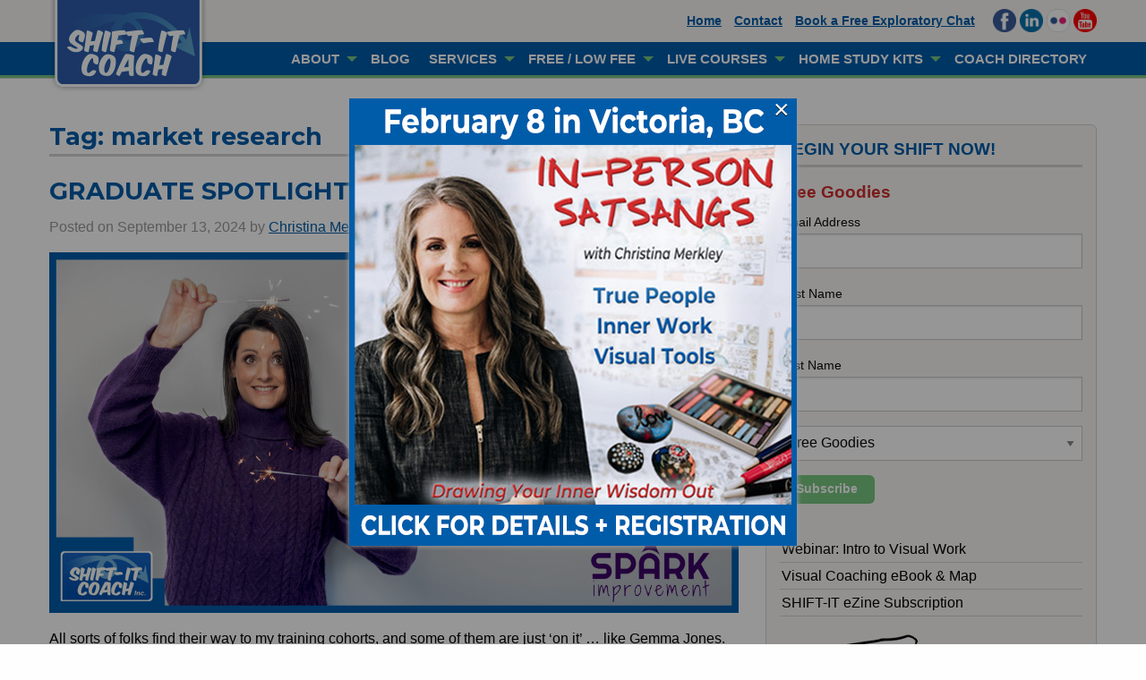

--- FILE ---
content_type: text/html; charset=UTF-8
request_url: https://www.shift-it-coach.com/tag/market-research/
body_size: 13552
content:
<!doctype html>

  <html class="no-js"  lang="en-US">

	<head>
		<meta charset="utf-8">
		
		<!-- Force IE to use the latest rendering engine available -->
		<meta http-equiv="X-UA-Compatible" content="IE=edge">

		<!-- Mobile Meta -->
		<meta name="viewport" content="width=device-width, initial-scale=1.0">
		<meta class="foundation-mq">
		
		<!-- If Site Icon isn't set in customizer -->
					<!-- Icons & Favicons -->
			<link rel="icon" href="https://www.shift-it-coach.com/wp/wp-content/themes/shift-it-coach/favicon.png">
			<link href="https://www.shift-it-coach.com/wp/wp-content/themes/shift-it-coach/assets/images/apple-icon-touch.png" rel="apple-touch-icon" />
			<!--[if IE]>
				<link rel="shortcut icon" href="https://www.shift-it-coach.com/wp/wp-content/themes/shift-it-coach/favicon.ico">
			<![endif]-->
			<meta name="msapplication-TileColor" content="#f01d4f">
			<meta name="msapplication-TileImage" content="https://www.shift-it-coach.com/wp/wp-content/themes/shift-it-coach/assets/images/win8-tile-icon.png">
	    	<meta name="theme-color" content="#121212">
	    
		<link rel="pingback" href="https://www.shift-it-coach.com/wp/xmlrpc.php">
		<link href="https://fonts.googleapis.com/css?family=Montserrat:400,500,600,700&display=swap" rel="stylesheet">

		<!--slickslider carousel for trainers-->
		<link rel="stylesheet" type="text/css" href="//cdn.jsdelivr.net/npm/slick-carousel@1.8.1/slick/slick.css"/>
		<link rel="stylesheet" type="text/css" href="https://www.shift-it-coach.com/wp/wp-content/themes/shift-it-coach/assets/css/slick-theme.css"/>

		
<!--/ Open Graphite /-->
<meta property="og:locale" content="en_US" />
<meta property="og:type" content="" />
<meta property="og:url" content="https://www.shift-it-coach.com/2024/09/graduate-spotlight-gemma-jones/" />
<meta property="og:title" content="GRADUATE SPOTLIGHT: GEMMA JONES" />
<meta property="og:description" content="Kata Coaching expert Gemma Jones completes Visual Coach Certification. Adds depth and humanity to her manufacturing and healthcare work." />
<meta property="og:site_name" content="SHIFT-IT Coach" />
<meta property="og:image" content="https://www.shift-it-coach.com/wp/wp-content/uploads/2024/09/GraduateSpotlightGemma.jpg" />
<meta property="og:image:width" content="1200" />
<meta property="og:image:height" content="628" />

<meta itemprop="description" content="Kata Coaching expert Gemma Jones completes Visual Coach Certification. Adds depth and humanity to her manufacturing and healthcare work." />
<meta itemprop="image" content="https://www.shift-it-coach.com/wp/wp-content/uploads/2024/09/GraduateSpotlightGemma.jpg" />

<meta name="twitter:card" content="summary_large_image" />
<meta name="twitter:url" content="https://www.shift-it-coach.com/2024/09/graduate-spotlight-gemma-jones/" />
<meta name="twitter:title" content="GRADUATE SPOTLIGHT: GEMMA JONES" />
<meta name="twitter:description" content="Kata Coaching expert Gemma Jones completes Visual Coach Certification. Adds depth and humanity to her manufacturing and healthcare work." />
<meta name="twitter:image" content="https://www.shift-it-coach.com/wp/wp-content/uploads/2024/09/GraduateSpotlightGemma.jpg" />
<meta name="twitter:creator" content="@ChristinaMerk" />
<meta name="twitter:site" content="SHIFT-IT Coach" />
<!--/ Open Graphite End /-->

<meta name='robots' content='noindex, follow' />

	<!-- This site is optimized with the Yoast SEO plugin v26.7 - https://yoast.com/wordpress/plugins/seo/ -->
	<title>market research Archives - SHIFT-IT Coach</title>
	<meta property="og:locale" content="en_US" />
	<meta property="og:type" content="article" />
	<meta property="og:title" content="market research Archives - SHIFT-IT Coach" />
	<meta property="og:url" content="https://www.shift-it-coach.com/tag/market-research/" />
	<meta property="og:site_name" content="SHIFT-IT Coach" />
	<meta name="twitter:card" content="summary_large_image" />
	<script type="application/ld+json" class="yoast-schema-graph">{"@context":"https://schema.org","@graph":[{"@type":"CollectionPage","@id":"https://www.shift-it-coach.com/tag/market-research/","url":"https://www.shift-it-coach.com/tag/market-research/","name":"market research Archives - SHIFT-IT Coach","isPartOf":{"@id":"https://www.shift-it-coach.com/#website"},"primaryImageOfPage":{"@id":"https://www.shift-it-coach.com/tag/market-research/#primaryimage"},"image":{"@id":"https://www.shift-it-coach.com/tag/market-research/#primaryimage"},"thumbnailUrl":"https://www.shift-it-coach.com/wp/wp-content/uploads/2024/09/GraduateSpotlightGemma.jpg","breadcrumb":{"@id":"https://www.shift-it-coach.com/tag/market-research/#breadcrumb"},"inLanguage":"en-US"},{"@type":"ImageObject","inLanguage":"en-US","@id":"https://www.shift-it-coach.com/tag/market-research/#primaryimage","url":"https://www.shift-it-coach.com/wp/wp-content/uploads/2024/09/GraduateSpotlightGemma.jpg","contentUrl":"https://www.shift-it-coach.com/wp/wp-content/uploads/2024/09/GraduateSpotlightGemma.jpg","width":1200,"height":628,"caption":"Gemma Jones in a purple cabled sweater holder sparklers over her head and in front of her for the Visual Coach Certification Graduate Spotlight"},{"@type":"BreadcrumbList","@id":"https://www.shift-it-coach.com/tag/market-research/#breadcrumb","itemListElement":[{"@type":"ListItem","position":1,"name":"Home","item":"https://www.shift-it-coach.com/"},{"@type":"ListItem","position":2,"name":"market research"}]},{"@type":"WebSite","@id":"https://www.shift-it-coach.com/#website","url":"https://www.shift-it-coach.com/","name":"SHIFT-IT Coach","description":"Become Your Next Self","potentialAction":[{"@type":"SearchAction","target":{"@type":"EntryPoint","urlTemplate":"https://www.shift-it-coach.com/?s={search_term_string}"},"query-input":{"@type":"PropertyValueSpecification","valueRequired":true,"valueName":"search_term_string"}}],"inLanguage":"en-US"}]}</script>
	<!-- / Yoast SEO plugin. -->


<link rel="alternate" type="application/rss+xml" title="SHIFT-IT Coach &raquo; Feed" href="https://www.shift-it-coach.com/feed/" />
<link rel="alternate" type="application/rss+xml" title="SHIFT-IT Coach &raquo; Comments Feed" href="https://www.shift-it-coach.com/comments/feed/" />
<link rel="alternate" type="application/rss+xml" title="SHIFT-IT Coach &raquo; market research Tag Feed" href="https://www.shift-it-coach.com/tag/market-research/feed/" />
<style id='wp-img-auto-sizes-contain-inline-css' type='text/css'>
img:is([sizes=auto i],[sizes^="auto," i]){contain-intrinsic-size:3000px 1500px}
/*# sourceURL=wp-img-auto-sizes-contain-inline-css */
</style>
<style id='wp-block-library-inline-css' type='text/css'>
:root{--wp-block-synced-color:#7a00df;--wp-block-synced-color--rgb:122,0,223;--wp-bound-block-color:var(--wp-block-synced-color);--wp-editor-canvas-background:#ddd;--wp-admin-theme-color:#007cba;--wp-admin-theme-color--rgb:0,124,186;--wp-admin-theme-color-darker-10:#006ba1;--wp-admin-theme-color-darker-10--rgb:0,107,160.5;--wp-admin-theme-color-darker-20:#005a87;--wp-admin-theme-color-darker-20--rgb:0,90,135;--wp-admin-border-width-focus:2px}@media (min-resolution:192dpi){:root{--wp-admin-border-width-focus:1.5px}}.wp-element-button{cursor:pointer}:root .has-very-light-gray-background-color{background-color:#eee}:root .has-very-dark-gray-background-color{background-color:#313131}:root .has-very-light-gray-color{color:#eee}:root .has-very-dark-gray-color{color:#313131}:root .has-vivid-green-cyan-to-vivid-cyan-blue-gradient-background{background:linear-gradient(135deg,#00d084,#0693e3)}:root .has-purple-crush-gradient-background{background:linear-gradient(135deg,#34e2e4,#4721fb 50%,#ab1dfe)}:root .has-hazy-dawn-gradient-background{background:linear-gradient(135deg,#faaca8,#dad0ec)}:root .has-subdued-olive-gradient-background{background:linear-gradient(135deg,#fafae1,#67a671)}:root .has-atomic-cream-gradient-background{background:linear-gradient(135deg,#fdd79a,#004a59)}:root .has-nightshade-gradient-background{background:linear-gradient(135deg,#330968,#31cdcf)}:root .has-midnight-gradient-background{background:linear-gradient(135deg,#020381,#2874fc)}:root{--wp--preset--font-size--normal:16px;--wp--preset--font-size--huge:42px}.has-regular-font-size{font-size:1em}.has-larger-font-size{font-size:2.625em}.has-normal-font-size{font-size:var(--wp--preset--font-size--normal)}.has-huge-font-size{font-size:var(--wp--preset--font-size--huge)}.has-text-align-center{text-align:center}.has-text-align-left{text-align:left}.has-text-align-right{text-align:right}.has-fit-text{white-space:nowrap!important}#end-resizable-editor-section{display:none}.aligncenter{clear:both}.items-justified-left{justify-content:flex-start}.items-justified-center{justify-content:center}.items-justified-right{justify-content:flex-end}.items-justified-space-between{justify-content:space-between}.screen-reader-text{border:0;clip-path:inset(50%);height:1px;margin:-1px;overflow:hidden;padding:0;position:absolute;width:1px;word-wrap:normal!important}.screen-reader-text:focus{background-color:#ddd;clip-path:none;color:#444;display:block;font-size:1em;height:auto;left:5px;line-height:normal;padding:15px 23px 14px;text-decoration:none;top:5px;width:auto;z-index:100000}html :where(.has-border-color){border-style:solid}html :where([style*=border-top-color]){border-top-style:solid}html :where([style*=border-right-color]){border-right-style:solid}html :where([style*=border-bottom-color]){border-bottom-style:solid}html :where([style*=border-left-color]){border-left-style:solid}html :where([style*=border-width]){border-style:solid}html :where([style*=border-top-width]){border-top-style:solid}html :where([style*=border-right-width]){border-right-style:solid}html :where([style*=border-bottom-width]){border-bottom-style:solid}html :where([style*=border-left-width]){border-left-style:solid}html :where(img[class*=wp-image-]){height:auto;max-width:100%}:where(figure){margin:0 0 1em}html :where(.is-position-sticky){--wp-admin--admin-bar--position-offset:var(--wp-admin--admin-bar--height,0px)}@media screen and (max-width:600px){html :where(.is-position-sticky){--wp-admin--admin-bar--position-offset:0px}}

/*# sourceURL=wp-block-library-inline-css */
</style><style id='global-styles-inline-css' type='text/css'>
:root{--wp--preset--aspect-ratio--square: 1;--wp--preset--aspect-ratio--4-3: 4/3;--wp--preset--aspect-ratio--3-4: 3/4;--wp--preset--aspect-ratio--3-2: 3/2;--wp--preset--aspect-ratio--2-3: 2/3;--wp--preset--aspect-ratio--16-9: 16/9;--wp--preset--aspect-ratio--9-16: 9/16;--wp--preset--color--black: #000000;--wp--preset--color--cyan-bluish-gray: #abb8c3;--wp--preset--color--white: #ffffff;--wp--preset--color--pale-pink: #f78da7;--wp--preset--color--vivid-red: #cf2e2e;--wp--preset--color--luminous-vivid-orange: #ff6900;--wp--preset--color--luminous-vivid-amber: #fcb900;--wp--preset--color--light-green-cyan: #7bdcb5;--wp--preset--color--vivid-green-cyan: #00d084;--wp--preset--color--pale-cyan-blue: #8ed1fc;--wp--preset--color--vivid-cyan-blue: #0693e3;--wp--preset--color--vivid-purple: #9b51e0;--wp--preset--gradient--vivid-cyan-blue-to-vivid-purple: linear-gradient(135deg,rgb(6,147,227) 0%,rgb(155,81,224) 100%);--wp--preset--gradient--light-green-cyan-to-vivid-green-cyan: linear-gradient(135deg,rgb(122,220,180) 0%,rgb(0,208,130) 100%);--wp--preset--gradient--luminous-vivid-amber-to-luminous-vivid-orange: linear-gradient(135deg,rgb(252,185,0) 0%,rgb(255,105,0) 100%);--wp--preset--gradient--luminous-vivid-orange-to-vivid-red: linear-gradient(135deg,rgb(255,105,0) 0%,rgb(207,46,46) 100%);--wp--preset--gradient--very-light-gray-to-cyan-bluish-gray: linear-gradient(135deg,rgb(238,238,238) 0%,rgb(169,184,195) 100%);--wp--preset--gradient--cool-to-warm-spectrum: linear-gradient(135deg,rgb(74,234,220) 0%,rgb(151,120,209) 20%,rgb(207,42,186) 40%,rgb(238,44,130) 60%,rgb(251,105,98) 80%,rgb(254,248,76) 100%);--wp--preset--gradient--blush-light-purple: linear-gradient(135deg,rgb(255,206,236) 0%,rgb(152,150,240) 100%);--wp--preset--gradient--blush-bordeaux: linear-gradient(135deg,rgb(254,205,165) 0%,rgb(254,45,45) 50%,rgb(107,0,62) 100%);--wp--preset--gradient--luminous-dusk: linear-gradient(135deg,rgb(255,203,112) 0%,rgb(199,81,192) 50%,rgb(65,88,208) 100%);--wp--preset--gradient--pale-ocean: linear-gradient(135deg,rgb(255,245,203) 0%,rgb(182,227,212) 50%,rgb(51,167,181) 100%);--wp--preset--gradient--electric-grass: linear-gradient(135deg,rgb(202,248,128) 0%,rgb(113,206,126) 100%);--wp--preset--gradient--midnight: linear-gradient(135deg,rgb(2,3,129) 0%,rgb(40,116,252) 100%);--wp--preset--font-size--small: 13px;--wp--preset--font-size--medium: 20px;--wp--preset--font-size--large: 36px;--wp--preset--font-size--x-large: 42px;--wp--preset--spacing--20: 0.44rem;--wp--preset--spacing--30: 0.67rem;--wp--preset--spacing--40: 1rem;--wp--preset--spacing--50: 1.5rem;--wp--preset--spacing--60: 2.25rem;--wp--preset--spacing--70: 3.38rem;--wp--preset--spacing--80: 5.06rem;--wp--preset--shadow--natural: 6px 6px 9px rgba(0, 0, 0, 0.2);--wp--preset--shadow--deep: 12px 12px 50px rgba(0, 0, 0, 0.4);--wp--preset--shadow--sharp: 6px 6px 0px rgba(0, 0, 0, 0.2);--wp--preset--shadow--outlined: 6px 6px 0px -3px rgb(255, 255, 255), 6px 6px rgb(0, 0, 0);--wp--preset--shadow--crisp: 6px 6px 0px rgb(0, 0, 0);}:where(.is-layout-flex){gap: 0.5em;}:where(.is-layout-grid){gap: 0.5em;}body .is-layout-flex{display: flex;}.is-layout-flex{flex-wrap: wrap;align-items: center;}.is-layout-flex > :is(*, div){margin: 0;}body .is-layout-grid{display: grid;}.is-layout-grid > :is(*, div){margin: 0;}:where(.wp-block-columns.is-layout-flex){gap: 2em;}:where(.wp-block-columns.is-layout-grid){gap: 2em;}:where(.wp-block-post-template.is-layout-flex){gap: 1.25em;}:where(.wp-block-post-template.is-layout-grid){gap: 1.25em;}.has-black-color{color: var(--wp--preset--color--black) !important;}.has-cyan-bluish-gray-color{color: var(--wp--preset--color--cyan-bluish-gray) !important;}.has-white-color{color: var(--wp--preset--color--white) !important;}.has-pale-pink-color{color: var(--wp--preset--color--pale-pink) !important;}.has-vivid-red-color{color: var(--wp--preset--color--vivid-red) !important;}.has-luminous-vivid-orange-color{color: var(--wp--preset--color--luminous-vivid-orange) !important;}.has-luminous-vivid-amber-color{color: var(--wp--preset--color--luminous-vivid-amber) !important;}.has-light-green-cyan-color{color: var(--wp--preset--color--light-green-cyan) !important;}.has-vivid-green-cyan-color{color: var(--wp--preset--color--vivid-green-cyan) !important;}.has-pale-cyan-blue-color{color: var(--wp--preset--color--pale-cyan-blue) !important;}.has-vivid-cyan-blue-color{color: var(--wp--preset--color--vivid-cyan-blue) !important;}.has-vivid-purple-color{color: var(--wp--preset--color--vivid-purple) !important;}.has-black-background-color{background-color: var(--wp--preset--color--black) !important;}.has-cyan-bluish-gray-background-color{background-color: var(--wp--preset--color--cyan-bluish-gray) !important;}.has-white-background-color{background-color: var(--wp--preset--color--white) !important;}.has-pale-pink-background-color{background-color: var(--wp--preset--color--pale-pink) !important;}.has-vivid-red-background-color{background-color: var(--wp--preset--color--vivid-red) !important;}.has-luminous-vivid-orange-background-color{background-color: var(--wp--preset--color--luminous-vivid-orange) !important;}.has-luminous-vivid-amber-background-color{background-color: var(--wp--preset--color--luminous-vivid-amber) !important;}.has-light-green-cyan-background-color{background-color: var(--wp--preset--color--light-green-cyan) !important;}.has-vivid-green-cyan-background-color{background-color: var(--wp--preset--color--vivid-green-cyan) !important;}.has-pale-cyan-blue-background-color{background-color: var(--wp--preset--color--pale-cyan-blue) !important;}.has-vivid-cyan-blue-background-color{background-color: var(--wp--preset--color--vivid-cyan-blue) !important;}.has-vivid-purple-background-color{background-color: var(--wp--preset--color--vivid-purple) !important;}.has-black-border-color{border-color: var(--wp--preset--color--black) !important;}.has-cyan-bluish-gray-border-color{border-color: var(--wp--preset--color--cyan-bluish-gray) !important;}.has-white-border-color{border-color: var(--wp--preset--color--white) !important;}.has-pale-pink-border-color{border-color: var(--wp--preset--color--pale-pink) !important;}.has-vivid-red-border-color{border-color: var(--wp--preset--color--vivid-red) !important;}.has-luminous-vivid-orange-border-color{border-color: var(--wp--preset--color--luminous-vivid-orange) !important;}.has-luminous-vivid-amber-border-color{border-color: var(--wp--preset--color--luminous-vivid-amber) !important;}.has-light-green-cyan-border-color{border-color: var(--wp--preset--color--light-green-cyan) !important;}.has-vivid-green-cyan-border-color{border-color: var(--wp--preset--color--vivid-green-cyan) !important;}.has-pale-cyan-blue-border-color{border-color: var(--wp--preset--color--pale-cyan-blue) !important;}.has-vivid-cyan-blue-border-color{border-color: var(--wp--preset--color--vivid-cyan-blue) !important;}.has-vivid-purple-border-color{border-color: var(--wp--preset--color--vivid-purple) !important;}.has-vivid-cyan-blue-to-vivid-purple-gradient-background{background: var(--wp--preset--gradient--vivid-cyan-blue-to-vivid-purple) !important;}.has-light-green-cyan-to-vivid-green-cyan-gradient-background{background: var(--wp--preset--gradient--light-green-cyan-to-vivid-green-cyan) !important;}.has-luminous-vivid-amber-to-luminous-vivid-orange-gradient-background{background: var(--wp--preset--gradient--luminous-vivid-amber-to-luminous-vivid-orange) !important;}.has-luminous-vivid-orange-to-vivid-red-gradient-background{background: var(--wp--preset--gradient--luminous-vivid-orange-to-vivid-red) !important;}.has-very-light-gray-to-cyan-bluish-gray-gradient-background{background: var(--wp--preset--gradient--very-light-gray-to-cyan-bluish-gray) !important;}.has-cool-to-warm-spectrum-gradient-background{background: var(--wp--preset--gradient--cool-to-warm-spectrum) !important;}.has-blush-light-purple-gradient-background{background: var(--wp--preset--gradient--blush-light-purple) !important;}.has-blush-bordeaux-gradient-background{background: var(--wp--preset--gradient--blush-bordeaux) !important;}.has-luminous-dusk-gradient-background{background: var(--wp--preset--gradient--luminous-dusk) !important;}.has-pale-ocean-gradient-background{background: var(--wp--preset--gradient--pale-ocean) !important;}.has-electric-grass-gradient-background{background: var(--wp--preset--gradient--electric-grass) !important;}.has-midnight-gradient-background{background: var(--wp--preset--gradient--midnight) !important;}.has-small-font-size{font-size: var(--wp--preset--font-size--small) !important;}.has-medium-font-size{font-size: var(--wp--preset--font-size--medium) !important;}.has-large-font-size{font-size: var(--wp--preset--font-size--large) !important;}.has-x-large-font-size{font-size: var(--wp--preset--font-size--x-large) !important;}
/*# sourceURL=global-styles-inline-css */
</style>

<style id='classic-theme-styles-inline-css' type='text/css'>
/*! This file is auto-generated */
.wp-block-button__link{color:#fff;background-color:#32373c;border-radius:9999px;box-shadow:none;text-decoration:none;padding:calc(.667em + 2px) calc(1.333em + 2px);font-size:1.125em}.wp-block-file__button{background:#32373c;color:#fff;text-decoration:none}
/*# sourceURL=/wp-includes/css/classic-themes.min.css */
</style>
<link rel='stylesheet' id='contact-form-7-css' href='https://www.shift-it-coach.com/wp/wp-content/plugins/contact-form-7/includes/css/styles.css?ver=6.1.4' type='text/css' media='all' />
<style id='contact-form-7-inline-css' type='text/css'>
.wpcf7 .wpcf7-recaptcha iframe {margin-bottom: 0;}.wpcf7 .wpcf7-recaptcha[data-align="center"] > div {margin: 0 auto;}.wpcf7 .wpcf7-recaptcha[data-align="right"] > div {margin: 0 0 0 auto;}
/*# sourceURL=contact-form-7-inline-css */
</style>
<link rel='stylesheet' id='wppopups-base-css' href='https://www.shift-it-coach.com/wp/wp-content/plugins/wp-popups-lite/src/assets/css/wppopups-base.css?ver=2.2.0.3' type='text/css' media='all' />
<link rel='stylesheet' id='motion-ui-css-css' href='https://www.shift-it-coach.com/wp/wp-content/themes/shift-it-coach/vendor/motion-ui/dist/motion-ui.min.css?ver=6.9' type='text/css' media='all' />
<link rel='stylesheet' id='foundation-css-css' href='https://www.shift-it-coach.com/wp/wp-content/themes/shift-it-coach/vendor/foundation-sites/dist/css/foundation.min.css?ver=6.9' type='text/css' media='all' />
<link rel='stylesheet' id='site-css-css' href='https://www.shift-it-coach.com/wp/wp-content/themes/shift-it-coach/assets/css/style.css?ver=1760022604' type='text/css' media='all' />
<script type="text/javascript" src="https://www.shift-it-coach.com/wp/wp-includes/js/jquery/jquery.min.js?ver=3.7.1" id="jquery-core-js"></script>
<script type="text/javascript" src="https://www.shift-it-coach.com/wp/wp-includes/js/jquery/jquery-migrate.min.js?ver=3.4.1" id="jquery-migrate-js"></script>
<script type="text/javascript" src="https://www.shift-it-coach.com/wp/wp-content/plugins/easily-navigate-pages-on-your-dashboard/easily-navigate-pages-on-dashboard.js?ver=6.9" id="easy_navigate-js"></script>
<link rel="https://api.w.org/" href="https://www.shift-it-coach.com/wp-json/" /><link rel="alternate" title="JSON" type="application/json" href="https://www.shift-it-coach.com/wp-json/wp/v2/tags/1576" /><style type="text/css" id="spu-css-69580" class="spu-css">		#spu-bg-69580 {
			background-color: rgba(0, 0, 0, 0.41);
		}

		#spu-69580 .spu-close {
			font-size: 30px;
			color: rgb(255, 255, 255);
			text-shadow: 0 1px 0 #000;
		}

		#spu-69580 .spu-close:hover {
			color: #000;
		}

		#spu-69580 {
			background-color: rgb(255, 255, 255);
			max-width: 500px;
			border-radius: 0px;
			
					height: auto;
					box-shadow:  0px 0px 5px 1px #999999;
				}

		#spu-69580 .spu-container {
					padding: 0px;
			height: calc(100% - 0px);
		}
								</style>
		
<!-- Google tag (gtag.js) --> <script async src="https://www.googletagmanager.com/gtag/js?id=G-VFNELF4EGT"></script> <script> window.dataLayer = window.dataLayer || []; function gtag(){dataLayer.push(arguments);} gtag('js', new Date()); gtag('config', 'G-VFNELF4EGT'); </script>
		
<!-- Google Tag Manager -->
<!--<script>(function(w,d,s,l,i){w[l]=w[l]||[];w[l].push({'gtm.start':
new Date().getTime(),event:'gtm.js'});var f=d.getElementsByTagName(s)[0],
j=d.createElement(s),dl=l!='dataLayer'?'&l='+l:'';j.async=true;j.src=
'https://www.googletagmanager.com/gtm.js?id='+i+dl;f.parentNode.insertBefore(j,f);
})(window,document,'script','dataLayer','GTM-WL22V5N');</script>
<!-- End Google Tag Manager -->

	</head>
		
	<body class="archive tag tag-market-research tag-1576 wp-theme-shift-it-coach">

<!-- Google Tag Manager (noscript) -->
<!--<noscript><iframe src="https://www.googletagmanager.com/ns.html?id=GTM-WL22V5N"
height="0" width="0" style="display:none;visibility:hidden"></iframe></noscript>
<!-- End Google Tag Manager (noscript) -->

		<div class="off-canvas-wrapper">
							
			<div class="off-canvas position-right" id="off-canvas" data-off-canvas>
	<ul id="menu-main-menu" class="vertical menu" data-accordion-menu><li id="menu-item-23641" class="menu-item menu-item-type-post_type menu-item-object-page menu-item-has-children menu-item-23641"><a href="https://www.shift-it-coach.com/about/">About</a>
<ul class="vertical menu">
	<li id="menu-item-23642" class="menu-item menu-item-type-post_type menu-item-object-page menu-item-23642"><a href="https://www.shift-it-coach.com/about/">Biography</a></li>
</ul>
</li>
<li id="menu-item-11102" class="menu-item menu-item-type-post_type menu-item-object-page current_page_parent menu-item-11102"><a href="https://www.shift-it-coach.com/blog/">Blog</a></li>
<li id="menu-item-11105" class="menu-item menu-item-type-post_type menu-item-object-page menu-item-has-children menu-item-11105"><a href="https://www.shift-it-coach.com/services/">Services</a>
<ul class="vertical menu">
	<li id="menu-item-23485" class="menu-item menu-item-type-post_type menu-item-object-page menu-item-23485"><a target="_blank" href="https://www.shift-it-coach.com/services/private-coaching/">Coaching</a></li>
	<li id="menu-item-23484" class="menu-item menu-item-type-post_type menu-item-object-page menu-item-23484"><a target="_blank" href="https://www.shift-it-coach.com/process-facilitation/">Facilitation</a></li>
	<li id="menu-item-63489" class="menu-item menu-item-type-post_type menu-item-object-page menu-item-63489"><a href="https://www.shift-it-coach.com/courses/">Training</a></li>
</ul>
</li>
<li id="menu-item-73003" class="menu-item menu-item-type-post_type menu-item-object-page menu-item-has-children menu-item-73003"><a href="https://www.shift-it-coach.com/communitysupport/">Free / Low Fee</a>
<ul class="vertical menu">
	<li id="menu-item-78307" class="menu-item menu-item-type-post_type menu-item-object-page menu-item-78307"><a href="https://www.shift-it-coach.com/drop-in-satsangs/">Drop-In Satsangs</a></li>
	<li id="menu-item-78308" class="menu-item menu-item-type-post_type menu-item-object-page menu-item-78308"><a href="https://www.shift-it-coach.com/free-visual-coaching/">Sit with Christina</a></li>
</ul>
</li>
<li id="menu-item-11104" class="menu-item menu-item-type-post_type menu-item-object-page menu-item-has-children menu-item-11104"><a href="https://www.shift-it-coach.com/courses/">Live Courses</a>
<ul class="vertical menu">
	<li id="menu-item-63637" class="menu-item menu-item-type-post_type menu-item-object-page menu-item-63637"><a href="https://www.shift-it-coach.com/courses/">Overview</a></li>
	<li id="menu-item-37594" class="menu-item menu-item-type-custom menu-item-object-custom menu-item-37594"><a href="/courses/shift-it-online-group/">Coaching Retreats</a></li>
	<li id="menu-item-37589" class="menu-item menu-item-type-post_type menu-item-object-page menu-item-37589"><a href="https://www.shift-it-coach.com/visual-satsangs/">Visual Satsangs</a></li>
	<li id="menu-item-51811" class="menu-item menu-item-type-post_type menu-item-object-page menu-item-51811"><a href="https://www.shift-it-coach.com/shifting-the-power/">Power Dynamics</a></li>
	<li id="menu-item-34620" class="menu-item menu-item-type-post_type menu-item-object-page menu-item-34620"><a target="_blank" href="https://www.shift-it-coach.com/training/fundamentals/">Visual Skills</a></li>
	<li id="menu-item-23495" class="menu-item menu-item-type-post_type menu-item-object-page menu-item-23495"><a target="_blank" href="https://www.shift-it-coach.com/training/certification/">Visual Coach Certification</a></li>
	<li id="menu-item-35943" class="menu-item menu-item-type-post_type menu-item-object-page menu-item-35943"><a href="https://www.shift-it-coach.com/private-training-apprenticeship/">Private Training</a></li>
	<li id="menu-item-56200" class="menu-item menu-item-type-post_type menu-item-object-page menu-item-56200"><a href="https://www.shift-it-coach.com/in-house-training-options/">In-House Training</a></li>
	<li id="menu-item-15811" class="menu-item menu-item-type-post_type menu-item-object-page menu-item-15811"><a href="https://www.shift-it-coach.com/home-study-kits/">Home Study Kits</a></li>
</ul>
</li>
<li id="menu-item-63510" class="menu-item menu-item-type-post_type menu-item-object-page menu-item-has-children menu-item-63510"><a href="https://www.shift-it-coach.com/home-study-kits/">Home Study Kits</a>
<ul class="vertical menu">
	<li id="menu-item-87919" class="menu-item menu-item-type-post_type menu-item-object-page menu-item-87919"><a href="https://www.shift-it-coach.com/home-study-kits/">Overview</a></li>
	<li id="menu-item-63508" class="menu-item menu-item-type-post_type menu-item-object-page menu-item-63508"><a href="https://www.shift-it-coach.com/the-kit/">Visual Coaching Retreat</a></li>
	<li id="menu-item-86276" class="menu-item menu-item-type-post_type menu-item-object-page menu-item-86276"><a href="https://www.shift-it-coach.com/shifting-the-power-level-1-home-study-kit/">Power with Anneke Lucas</a></li>
	<li id="menu-item-71549" class="menu-item menu-item-type-post_type menu-item-object-page menu-item-71549"><a href="https://www.shift-it-coach.com/fundamentals-of-visual-coaching-home-study-kit/">Learn Visual Skills</a></li>
</ul>
</li>
<li id="menu-item-78119" class="menu-item menu-item-type-post_type menu-item-object-page menu-item-78119"><a href="https://www.shift-it-coach.com/coach-directory/">Coach Directory</a></li>
</ul></div>			
			<div class="off-canvas-content" data-off-canvas-content>
				
				<header class="header" role="banner">

					 <div class="top-bar" id="top-bar-menu">
	<div class="row">
		<div class="large-4 medium-12 small-6 columns">
			<div class="top-bar-left float-left">
				<div class="logo"><a href="https://www.shift-it-coach.com"><img src="https://www.shift-it-coach.com/wp/wp-content/themes/shift-it-coach/assets/images/logo-tab.png" alt="SHIFT-IT Coach Inc."></a></div>
			</div>
		</div>

		<div class="large-8 medium-12 small-6 columns">
			<div class="social-links">
				<a href="https://www.facebook.com/ChristinaMerk" target="_blank"><img src="https://www.shift-it-coach.com/wp/wp-content/themes/shift-it-coach/assets/images/social-facebook.png" alt="Facebook" width="26"></a>
				<a href="https://www.linkedin.com/in/makemark/" target="_blank"><img src="https://www.shift-it-coach.com/wp/wp-content/themes/shift-it-coach/assets/images/social-linkedin.png" alt="LinkedIn" width="26"></a>
				<a href="https://www.flickr.com/photos/graphiccoach/albums" target="_blank"><img src="https://www.shift-it-coach.com/wp/wp-content/themes/shift-it-coach/assets/images/social-flickr.png" alt="Flickr" width="26"></a>
				<a href="https://www.youtube.com/user/shiftitcoach" target="_blank"><img src="https://www.shift-it-coach.com/wp/wp-content/themes/shift-it-coach/assets/images/social-youtube.png" alt="YouTube" width="26"></a>
				<!--<a href="https://t.me/shiftitcoach" target="_blank"><img src="https://www.shift-it-coach.com/wp/wp-content/themes/shift-it-coach/assets/images/social-telegram.png" alt="Telegram" width="26"></a>-->
			</div>
			<ul class="mini-top-nav show-for-medium">
			<li><a href="/">Home</a></li>
			<li><a href="/contact/">Contact</a></li>
			<li><a href="/contact/">Book a Free Exploratory Chat</a></li>
			</ul>
		</div>
	</div><!--row-->
	<div class="row hide-for-medium">
		<div class="large-12 columns">
			<ul class="mini-top-nav">
			<li><a href="/">Home</a></li>
			<li><a href="/contact/">Contact</a></li>
			<li><a href="/contact/">Book a Free Exploratory Chat</a></li>
			</ul>
		</div>
	</div>
	<div class="blue-nav-bar">
		<div class="row">
		<div class="large-12 medium-12 small-3 columns">
			<div class="top-bar-right show-for-large">
				<ul id="menu-main-menu-1" class="vertical medium-horizontal menu" data-responsive-menu="accordion medium-dropdown"><li class="menu-item menu-item-type-post_type menu-item-object-page menu-item-has-children menu-item-23641"><a href="https://www.shift-it-coach.com/about/">About</a>
<ul class="menu">
	<li class="menu-item menu-item-type-post_type menu-item-object-page menu-item-23642"><a href="https://www.shift-it-coach.com/about/">Biography</a></li>
</ul>
</li>
<li class="menu-item menu-item-type-post_type menu-item-object-page current_page_parent menu-item-11102"><a href="https://www.shift-it-coach.com/blog/">Blog</a></li>
<li class="menu-item menu-item-type-post_type menu-item-object-page menu-item-has-children menu-item-11105"><a href="https://www.shift-it-coach.com/services/">Services</a>
<ul class="menu">
	<li class="menu-item menu-item-type-post_type menu-item-object-page menu-item-23485"><a target="_blank" href="https://www.shift-it-coach.com/services/private-coaching/">Coaching</a></li>
	<li class="menu-item menu-item-type-post_type menu-item-object-page menu-item-23484"><a target="_blank" href="https://www.shift-it-coach.com/process-facilitation/">Facilitation</a></li>
	<li class="menu-item menu-item-type-post_type menu-item-object-page menu-item-63489"><a href="https://www.shift-it-coach.com/courses/">Training</a></li>
</ul>
</li>
<li class="menu-item menu-item-type-post_type menu-item-object-page menu-item-has-children menu-item-73003"><a href="https://www.shift-it-coach.com/communitysupport/">Free / Low Fee</a>
<ul class="menu">
	<li class="menu-item menu-item-type-post_type menu-item-object-page menu-item-78307"><a href="https://www.shift-it-coach.com/drop-in-satsangs/">Drop-In Satsangs</a></li>
	<li class="menu-item menu-item-type-post_type menu-item-object-page menu-item-78308"><a href="https://www.shift-it-coach.com/free-visual-coaching/">Sit with Christina</a></li>
</ul>
</li>
<li class="menu-item menu-item-type-post_type menu-item-object-page menu-item-has-children menu-item-11104"><a href="https://www.shift-it-coach.com/courses/">Live Courses</a>
<ul class="menu">
	<li class="menu-item menu-item-type-post_type menu-item-object-page menu-item-63637"><a href="https://www.shift-it-coach.com/courses/">Overview</a></li>
	<li class="menu-item menu-item-type-custom menu-item-object-custom menu-item-37594"><a href="/courses/shift-it-online-group/">Coaching Retreats</a></li>
	<li class="menu-item menu-item-type-post_type menu-item-object-page menu-item-37589"><a href="https://www.shift-it-coach.com/visual-satsangs/">Visual Satsangs</a></li>
	<li class="menu-item menu-item-type-post_type menu-item-object-page menu-item-51811"><a href="https://www.shift-it-coach.com/shifting-the-power/">Power Dynamics</a></li>
	<li class="menu-item menu-item-type-post_type menu-item-object-page menu-item-34620"><a target="_blank" href="https://www.shift-it-coach.com/training/fundamentals/">Visual Skills</a></li>
	<li class="menu-item menu-item-type-post_type menu-item-object-page menu-item-23495"><a target="_blank" href="https://www.shift-it-coach.com/training/certification/">Visual Coach Certification</a></li>
	<li class="menu-item menu-item-type-post_type menu-item-object-page menu-item-35943"><a href="https://www.shift-it-coach.com/private-training-apprenticeship/">Private Training</a></li>
	<li class="menu-item menu-item-type-post_type menu-item-object-page menu-item-56200"><a href="https://www.shift-it-coach.com/in-house-training-options/">In-House Training</a></li>
	<li class="menu-item menu-item-type-post_type menu-item-object-page menu-item-15811"><a href="https://www.shift-it-coach.com/home-study-kits/">Home Study Kits</a></li>
</ul>
</li>
<li class="menu-item menu-item-type-post_type menu-item-object-page menu-item-has-children menu-item-63510"><a href="https://www.shift-it-coach.com/home-study-kits/">Home Study Kits</a>
<ul class="menu">
	<li class="menu-item menu-item-type-post_type menu-item-object-page menu-item-87919"><a href="https://www.shift-it-coach.com/home-study-kits/">Overview</a></li>
	<li class="menu-item menu-item-type-post_type menu-item-object-page menu-item-63508"><a href="https://www.shift-it-coach.com/the-kit/">Visual Coaching Retreat</a></li>
	<li class="menu-item menu-item-type-post_type menu-item-object-page menu-item-86276"><a href="https://www.shift-it-coach.com/shifting-the-power-level-1-home-study-kit/">Power with Anneke Lucas</a></li>
	<li class="menu-item menu-item-type-post_type menu-item-object-page menu-item-71549"><a href="https://www.shift-it-coach.com/fundamentals-of-visual-coaching-home-study-kit/">Learn Visual Skills</a></li>
</ul>
</li>
<li class="menu-item menu-item-type-post_type menu-item-object-page menu-item-78119"><a href="https://www.shift-it-coach.com/coach-directory/">Coach Directory</a></li>
</ul>	
			</div>
			<div class="top-bar-right hide-for-large">
				<ul class="menu">
				<!-- <li><button class="menu-icon" type="button" data-toggle="off-canvas"></button></li> -->
				<li><a data-toggle="off-canvas">Menu</a></li>
				</ul>
			</div>
		</div>
		</div><!--row-->
	</div>
</div><!--top-bar-->	 	
				</header> <!-- end .header -->			
	<div id="content">
	
		<div id="inner-content" class="row">
		
		    <main id="main" class="large-8 medium-8 columns" role="main">
			    
		    	<header>
		    		<h1 class="page-title">Tag: <span>market research</span></h1>
							    	</header>
		
		    				 
					<!-- To see additional archive styles, visit the /parts directory -->
					<article id="post-78037" class="post-78037 post type-post status-publish format-standard has-post-thumbnail hentry category-shift-it-coach category-visual_coaching tag-certified-visual-coach tag-cheshire tag-communications tag-corporate tag-depth tag-design tag-emotional-intelligence tag-england tag-facilitator tag-gemma-jones tag-graphic-facilitation tag-graphic-recording tag-health-care tag-illustrator tag-kata-coaching tag-manufacturing tag-market-research tag-professional tag-shift-it-visual-coaching tag-strategic-planning tag-graphics-training tag-transformational tag-trauma tag-uk tag-united-kingdom tag-values tag-visioning tag-visual-coach-2 tag-visual-coach-certification tag-visual-coach-graduate tag-visual-coaching tag-visual-facilitation tag-visual-thinking tag-visual-thinking-tools" role="article">					
	<header class="article-header">
		<h2><a href="https://www.shift-it-coach.com/2024/09/graduate-spotlight-gemma-jones/" rel="bookmark" title="GRADUATE SPOTLIGHT: GEMMA JONES">GRADUATE SPOTLIGHT: GEMMA JONES</a></h2>
		<p class="byline">
	Posted on September 13, 2024 by <a href="https://www.shift-it-coach.com/author/admin/" title="Posts by Christina Merkley" rel="author">Christina Merkley</a></p>		</header> <!-- end article header -->
					
	<section class="entry-content" itemprop="articleBody">
		<p><a href="https://www.shift-it-coach.com/2024/09/graduate-spotlight-gemma-jones/"><img width="1200" height="628" src="https://www.shift-it-coach.com/wp/wp-content/uploads/2024/09/GraduateSpotlightGemma.jpg" class="attachment-full size-full wp-post-image" alt="Gemma Jones in a purple cabled sweater holder sparklers over her head and in front of her for the Visual Coach Certification Graduate Spotlight" decoding="async" fetchpriority="high" srcset="https://www.shift-it-coach.com/wp/wp-content/uploads/2024/09/GraduateSpotlightGemma.jpg 1200w, https://www.shift-it-coach.com/wp/wp-content/uploads/2024/09/GraduateSpotlightGemma-330x173.jpg 330w, https://www.shift-it-coach.com/wp/wp-content/uploads/2024/09/GraduateSpotlightGemma-1000x523.jpg 1000w, https://www.shift-it-coach.com/wp/wp-content/uploads/2024/09/GraduateSpotlightGemma-768x402.jpg 768w" sizes="(max-width: 1200px) 100vw, 1200px" /></a></p>
		<p>All sorts of folks find their way to my training cohorts, and some of them are just ‘on it’ … like Gemma Jones. She helps people see, helps people think and helps people change. I’d also add that she also helps people feel and process their emotions too. Describing herself as a ‘recovering engineer’ given<a class="excerpt-read-more" href="https://www.shift-it-coach.com/2024/09/graduate-spotlight-gemma-jones/" title="ReadGRADUATE SPOTLIGHT: GEMMA JONES">&#8230; Read more &raquo;</a></p>
	</section> <!-- end article section -->
						
	<footer class="article-footer">
		<p>Posted in: <a href="https://www.shift-it-coach.com/category/shift-it-coach/" rel="category tag">Misc.</a>, <a href="https://www.shift-it-coach.com/category/visual_skills/visual_coaching/" rel="category tag">Visual Coaching</a></p>
    	<p class="tags"><span class="tags-title">Tags:</span> <a href="https://www.shift-it-coach.com/tag/certified-visual-coach/" rel="tag">Certified Visual Coach</a>, <a href="https://www.shift-it-coach.com/tag/cheshire/" rel="tag">cheshire</a>, <a href="https://www.shift-it-coach.com/tag/communications/" rel="tag">communications</a>, <a href="https://www.shift-it-coach.com/tag/corporate/" rel="tag">corporate</a>, <a href="https://www.shift-it-coach.com/tag/depth/" rel="tag">depth</a>, <a href="https://www.shift-it-coach.com/tag/design/" rel="tag">design</a>, <a href="https://www.shift-it-coach.com/tag/emotional-intelligence/" rel="tag">emotional intelligence</a>, <a href="https://www.shift-it-coach.com/tag/england/" rel="tag">England</a>, <a href="https://www.shift-it-coach.com/tag/facilitator/" rel="tag">facilitator</a>, <a href="https://www.shift-it-coach.com/tag/gemma-jones/" rel="tag">Gemma Jones</a>, <a href="https://www.shift-it-coach.com/tag/graphic-facilitation/" rel="tag">Graphic Facilitation</a>, <a href="https://www.shift-it-coach.com/tag/graphic-recording/" rel="tag">graphic recording</a>, <a href="https://www.shift-it-coach.com/tag/health-care/" rel="tag">health care</a>, <a href="https://www.shift-it-coach.com/tag/illustrator/" rel="tag">Illustrator</a>, <a href="https://www.shift-it-coach.com/tag/kata-coaching/" rel="tag">kata coaching</a>, <a href="https://www.shift-it-coach.com/tag/manufacturing/" rel="tag">manufacturing</a>, <a href="https://www.shift-it-coach.com/tag/market-research/" rel="tag">market research</a>, <a href="https://www.shift-it-coach.com/tag/professional/" rel="tag">professional</a>, <a href="https://www.shift-it-coach.com/tag/shift-it-visual-coaching/" rel="tag">SHIFT-IT Visual Coaching</a>, <a href="https://www.shift-it-coach.com/tag/strategic-planning/" rel="tag">Strategic planning</a>, <a href="https://www.shift-it-coach.com/tag/graphics-training/" rel="tag">Training</a>, <a href="https://www.shift-it-coach.com/tag/transformational/" rel="tag">transformational</a>, <a href="https://www.shift-it-coach.com/tag/trauma/" rel="tag">trauma</a>, <a href="https://www.shift-it-coach.com/tag/uk/" rel="tag">UK</a>, <a href="https://www.shift-it-coach.com/tag/united-kingdom/" rel="tag">United Kingdom</a>, <a href="https://www.shift-it-coach.com/tag/values/" rel="tag">values</a>, <a href="https://www.shift-it-coach.com/tag/visioning/" rel="tag">visioning</a>, <a href="https://www.shift-it-coach.com/tag/visual-coach-2/" rel="tag">visual coach</a>, <a href="https://www.shift-it-coach.com/tag/visual-coach-certification/" rel="tag">visual coach certification</a>, <a href="https://www.shift-it-coach.com/tag/visual-coach-graduate/" rel="tag">visual coach graduate</a>, <a href="https://www.shift-it-coach.com/tag/visual-coaching/" rel="tag">visual coaching</a>, <a href="https://www.shift-it-coach.com/tag/visual-facilitation/" rel="tag">visual facilitation</a>, <a href="https://www.shift-it-coach.com/tag/visual-thinking/" rel="tag">Visual Thinking</a>, <a href="https://www.shift-it-coach.com/tag/visual-thinking-tools/" rel="tag">visual thinking tools</a></p>
	</footer> <!-- end article footer -->				    						
</article> <!-- end article -->
<hr/>				    
							 
					<!-- To see additional archive styles, visit the /parts directory -->
					<article id="post-65862" class="post-65862 post type-post status-publish format-standard has-post-thumbnail hentry category-shift-it-coach category-visual_coaching tag-certified-visual-coach tag-communications tag-corporate tag-design tag-ellie-crespin tag-europe tag-facilitation tag-facilitator tag-frankfurt tag-germany tag-graphic-facilitation tag-graphic-recording tag-illustrator tag-market-research tag-professional tag-shift-it-visual-coaching tag-strategic-planning tag-transformational tag-values tag-visioning tag-visual-coach-2 tag-visual-coach-certification tag-visual-coach-graduate tag-visual-coaching tag-visual-facilitation tag-visual-thinking tag-visual-thinking-tools" role="article">					
	<header class="article-header">
		<h2><a href="https://www.shift-it-coach.com/2023/11/graduate-spotlight-elise-crespin/" rel="bookmark" title="GRADUATE SPOTLIGHT: ELISE CRESPIN">GRADUATE SPOTLIGHT: ELISE CRESPIN</a></h2>
		<p class="byline">
	Posted on November 23, 2023 by <a href="https://www.shift-it-coach.com/author/admin/" title="Posts by Christina Merkley" rel="author">Christina Merkley</a></p>		</header> <!-- end article header -->
					
	<section class="entry-content" itemprop="articleBody">
		<p><a href="https://www.shift-it-coach.com/2023/11/graduate-spotlight-elise-crespin/"><img width="1200" height="628" src="https://www.shift-it-coach.com/wp/wp-content/uploads/2023/11/GraduateSpotlightECrespin.jpg" class="attachment-full size-full wp-post-image" alt="Certified visual coach spotlight on Elise Crespin of Germany shows Elise smiling from a whiteboard filled with her visual map drawing" decoding="async" srcset="https://www.shift-it-coach.com/wp/wp-content/uploads/2023/11/GraduateSpotlightECrespin.jpg 1200w, https://www.shift-it-coach.com/wp/wp-content/uploads/2023/11/GraduateSpotlightECrespin-330x173.jpg 330w, https://www.shift-it-coach.com/wp/wp-content/uploads/2023/11/GraduateSpotlightECrespin-1000x523.jpg 1000w, https://www.shift-it-coach.com/wp/wp-content/uploads/2023/11/GraduateSpotlightECrespin-768x402.jpg 768w" sizes="(max-width: 1200px) 100vw, 1200px" /></a></p>
		<p>Elise’s world is multiple … She’s French and German, both analytical and creative, a mother of two boys, and an independent entrepreneur working in five different languages. As a visual facilitator, she uses her creative gift to help groups reveal their potential. A graduate from Paris-Sorbonne in Communication and Marketing, she came to my Visual<a class="excerpt-read-more" href="https://www.shift-it-coach.com/2023/11/graduate-spotlight-elise-crespin/" title="ReadGRADUATE SPOTLIGHT: ELISE CRESPIN">&#8230; Read more &raquo;</a></p>
	</section> <!-- end article section -->
						
	<footer class="article-footer">
		<p>Posted in: <a href="https://www.shift-it-coach.com/category/shift-it-coach/" rel="category tag">Misc.</a>, <a href="https://www.shift-it-coach.com/category/visual_skills/visual_coaching/" rel="category tag">Visual Coaching</a></p>
    	<p class="tags"><span class="tags-title">Tags:</span> <a href="https://www.shift-it-coach.com/tag/certified-visual-coach/" rel="tag">Certified Visual Coach</a>, <a href="https://www.shift-it-coach.com/tag/communications/" rel="tag">communications</a>, <a href="https://www.shift-it-coach.com/tag/corporate/" rel="tag">corporate</a>, <a href="https://www.shift-it-coach.com/tag/design/" rel="tag">design</a>, <a href="https://www.shift-it-coach.com/tag/ellie-crespin/" rel="tag">Ellie Crespin</a>, <a href="https://www.shift-it-coach.com/tag/europe/" rel="tag">Europe</a>, <a href="https://www.shift-it-coach.com/tag/facilitation/" rel="tag">facilitation</a>, <a href="https://www.shift-it-coach.com/tag/facilitator/" rel="tag">facilitator</a>, <a href="https://www.shift-it-coach.com/tag/frankfurt/" rel="tag">Frankfurt</a>, <a href="https://www.shift-it-coach.com/tag/germany/" rel="tag">Germany</a>, <a href="https://www.shift-it-coach.com/tag/graphic-facilitation/" rel="tag">Graphic Facilitation</a>, <a href="https://www.shift-it-coach.com/tag/graphic-recording/" rel="tag">graphic recording</a>, <a href="https://www.shift-it-coach.com/tag/illustrator/" rel="tag">Illustrator</a>, <a href="https://www.shift-it-coach.com/tag/market-research/" rel="tag">market research</a>, <a href="https://www.shift-it-coach.com/tag/professional/" rel="tag">professional</a>, <a href="https://www.shift-it-coach.com/tag/shift-it-visual-coaching/" rel="tag">SHIFT-IT Visual Coaching</a>, <a href="https://www.shift-it-coach.com/tag/strategic-planning/" rel="tag">Strategic planning</a>, <a href="https://www.shift-it-coach.com/tag/transformational/" rel="tag">transformational</a>, <a href="https://www.shift-it-coach.com/tag/values/" rel="tag">values</a>, <a href="https://www.shift-it-coach.com/tag/visioning/" rel="tag">visioning</a>, <a href="https://www.shift-it-coach.com/tag/visual-coach-2/" rel="tag">visual coach</a>, <a href="https://www.shift-it-coach.com/tag/visual-coach-certification/" rel="tag">visual coach certification</a>, <a href="https://www.shift-it-coach.com/tag/visual-coach-graduate/" rel="tag">visual coach graduate</a>, <a href="https://www.shift-it-coach.com/tag/visual-coaching/" rel="tag">visual coaching</a>, <a href="https://www.shift-it-coach.com/tag/visual-facilitation/" rel="tag">visual facilitation</a>, <a href="https://www.shift-it-coach.com/tag/visual-thinking/" rel="tag">Visual Thinking</a>, <a href="https://www.shift-it-coach.com/tag/visual-thinking-tools/" rel="tag">visual thinking tools</a></p>
	</footer> <!-- end article footer -->				    						
</article> <!-- end article -->
<hr/>				    
					

										
						
			</main> <!-- end #main -->
	
			<div id="sidebar1" class="sidebar large-4 medium-4 columns" role="complementary">

	
		<div id="custom_html-5" class="widget_text widget widget_custom_html"><h4 class="widgettitle">Begin Your Shift Now!</h4><div class="textwidget custom-html-widget"><h4>Free Goodies</h4>

<div id="mc_embed_signup">
<form action="https://shift-it-coach.us1.list-manage.com/subscribe/post?u=c36fc9cd0145f89a909ff45e1&amp;id=5c9cfbb68b" method="post" id="mc-embedded-subscribe-form" name="mc-embedded-subscribe-form" class="validate" target="_blank" novalidate>
<div id="mc_embed_signup_scroll">
	
<div class="mc-field-group">
	<label for="mce-EMAIL">Email Address </label>
	<input type="email" value="" name="EMAIL" class="required email" id="mce-EMAIL">
</div>
<div class="mc-field-group">
	<label for="mce-FNAME">First Name </label>
	<input type="text" value="" name="FNAME" class="" id="mce-FNAME">
</div>
<div class="mc-field-group">
	<label for="mce-LNAME">Last Name </label>
	<input type="text" value="" name="LNAME" class="" id="mce-LNAME">
</div>
		<div class="mc-field-group">
	<label for="mce-group[96557]"></label>
	<select name="group[96557]" class="REQ_CSS" id="mce-group[96557]">
	<option value="1">Free Goodies</option>
	</select>
</div>	
	<div id="mce-responses" class="clear">
		<div class="response" id="mce-error-response" style="display:none"></div>
		<div class="response" id="mce-success-response" style="display:none"></div>
	</div>    <!-- real people should not fill this in and expect good things - do not remove this or risk form bot signups-->
<div style="position: absolute; left: -5000px;" aria-hidden="true"><input type="text" name="b_c36fc9cd0145f89a909ff45e1_5c9cfbb68b" tabindex="-1" value=""></div>
<div class="clear"><input type="submit" value="Subscribe" name="subscribe" id="mc-embedded-subscribe" class="button small"></div>
</div>
</form>
</div>

<ul class="resourcelist">
							<li><span>Webinar: Intro to Visual Work</span></li>
							<li><span>Visual Coaching eBook & Map</span></li>
							<li><span>SHIFT-IT eZine Subscription</span></li>
							</ul>

<div><img src="https://www.shift-it-coach.com/wp/wp-content/themes/shift-it-coach/assets/images/free-tools.png" alt="3 Free Resources"/></div>
<br/></div></div><div id="custom_html-6" class="widget_text widget widget_custom_html"><h4 class="widgettitle">VISUAL COACH DIRECTORY</h4><div class="textwidget custom-html-widget"><h4 style="font-size: 17px;">Drawing Your Inner Wisdom Out!</h4>
<div class="center" style="padding: 10px;">
<p><a href="https://www.shift-it-coach.com/coach-directory/" target="_blank"><img src="https://www.shift-it-coach.com/wp/wp-content/uploads/2024/05/SideBarGraphicVCC.jpg" alt="directory of certified visual coaches" width="90%"></a></p>
<a class="button blue small" href="https://www.shift-it-coach.com/coach-directory/" target="_blank">View Certified Coach Directory Here</a>
</div></div></div>
	
</div>	    
	    </div> <!-- end #inner-content -->
	    
	</div> <!-- end #content -->

<footer class="footer" role="contentinfo">
	<div class="row">
		<div class="medium-6 columns">
			<h3>Contact Christina and her team</h3>
			<p><strong>Christina Merkley</strong><br/>
			SHIFT-IT Coach</p>
			<p>185 - 911 Yates Street<br/>
			Victoria, British Columbia, Canada<br/>
			V8V 4Y9</p>
			<p><strong><a href="/cdn-cgi/l/email-protection#a4c5c0c9cdcae4d7cccdc2d089cdd089c7cbc5c7cc8ac7cbc9" style="text-decoration: none; color: #fff;"><span class="__cf_email__" data-cfemail="8cede8e1e5e2ccffe4e5eaf8a1e5f8a1efe3edefe4a2efe3e1">[email&#160;protected]</span></a></strong><br/>
			<strong><a href="tel:1-866-925-2351" style="text-decoration: none; color: #fff;">1-866-925-2351</a></strong></p>
			<p>Or use the contact form <strong><a href="https://www.shift-it-coach.com/contact/" style="text-decoration: none; color: #fff;">here</a>.</strong>			</p>
		</div>
		<div class="medium-6 columns">
			<h3>Get your 2 FREE resources now</h3>
			<p>Instant access to 2 useful “whole brain” resources</p>

<div id="mc_embed_signup">
<form action="https://shift-it-coach.us1.list-manage.com/subscribe/post?u=c36fc9cd0145f89a909ff45e1&amp;id=5c9cfbb68b" method="post" id="mc-embedded-subscribe-form" name="mc-embedded-subscribe-form" class="validate" target="_blank" novalidate>
    <div id="mc_embed_signup_scroll">
	
<div class="mc-field-group row">
	<div class="large-3 columns"><label for="mce-EMAIL">Email Address </label></div>
	<div class="large-9 columns"><input type="email" value="" name="EMAIL" class="required email" id="mce-EMAIL"></div>
</div>
<div class="mc-field-group row">
	<div class="large-3 columns"><label for="mce-FNAME">First Name </label></div>
	<div class="large-9 columns"><input type="text" value="" name="FNAME" class="" id="mce-FNAME"></div>
</div>
<div class="mc-field-group row">
	<div class="large-3 columns"><label for="mce-LNAME">Last Name </label></div>
	<div class="large-9 columns"><input type="text" value="" name="LNAME" class="" id="mce-LNAME"></div>
</div>
	<div id="mce-responses" class="clear">
		<div class="response" id="mce-error-response" style="display:none"></div>
		<div class="response" id="mce-success-response" style="display:none"></div>
	</div>    <!-- real people should not fill this in and expect good things - do not remove this or risk form bot signups-->
    <div style="position: absolute; left: -5000px;" aria-hidden="true"><input type="text" name="b_c36fc9cd0145f89a909ff45e1_5c9cfbb68b" tabindex="-1" value=""></div>
    <div class="clear"><input class="button small" type="submit" value="Subscribe" name="subscribe" id="mc-embedded-subscribe"></div>
    </div>
</form>
</div>

		</div>
	</div> <!-- row -->
</footer> <!-- end .footer -->

<div class="subfooter">
	<div class="row">
		<div class="large-4 medium-4 columns">
			<p class="source-org copyright">&copy; 2026 SHIFT-IT Coach. All Rights Reserved.<br/><a href="https://www.stargraphicdesign.com" target="_blank" rel="nofollow">Website by Star Graphic Design</a></p>
			<!-- Start of StatCounter Code for Default Guide -->
			<script data-cfasync="false" src="/cdn-cgi/scripts/5c5dd728/cloudflare-static/email-decode.min.js"></script><script type="text/javascript">
			var sc_project=1933419; 
			var sc_invisible=0; 
			var sc_security="99d9e3ef"; 
			var sc_https=1; 
			var scJsHost = (("https:" == document.location.protocol) ?
			"https://secure." : "http://www.");
			document.write("<sc"+"ript type='text/javascript' src='" +
			scJsHost+
			"statcounter.com/counter/counter.js'></"+"script>");
			</script>
			<noscript><div class="statcounter"><a title="Web Analytics Made Easy - StatCounter" href="http://statcounter.com/" target="_blank"><img class="statcounter" src="//c.statcounter.com/1933419/0/99d9e3ef/0/" alt="Web Analytics Made Easy - StatCounter"></a></div></noscript>
			<!-- End of StatCounter Code for Default Guide -->
		</div>
		<div class="large-8 medium-8 columns">
			<nav role="navigation">
	    	<ul id="menu-footer-menu" class="menu"><li id="menu-item-35944" class="menu-item menu-item-type-post_type menu-item-object-page menu-item-35944"><a href="https://www.shift-it-coach.com/coach-directory/">Coach Directory</a></li>
<li id="menu-item-11148" class="menu-item menu-item-type-post_type menu-item-object-page menu-item-11148"><a href="https://www.shift-it-coach.com/travel-to-victoria/">Travel To Victoria</a></li>
<li id="menu-item-11149" class="menu-item menu-item-type-post_type menu-item-object-page menu-item-11149"><a href="https://www.shift-it-coach.com/?page_id=2148">Affiliates</a></li>
<li id="menu-item-34125" class="menu-item menu-item-type-post_type menu-item-object-page menu-item-34125"><a href="https://www.shift-it-coach.com/terms-conditions/">Terms &#038; Conditions</a></li>
<li id="menu-item-23644" class="menu-item menu-item-type-custom menu-item-object-custom menu-item-23644"><a href="#menu-main-menu">Top of Page</a></li>
</ul>	    	</nav>
		</div>
	</div> <!-- row -->
</div><!--subfooter-->

			</div>  <!-- end .main-content -->
		</div> <!-- end .off-canvas-wrapper -->
		<script type="speculationrules">
{"prefetch":[{"source":"document","where":{"and":[{"href_matches":"/*"},{"not":{"href_matches":["/wp/wp-*.php","/wp/wp-admin/*","/wp/wp-content/uploads/*","/wp/wp-content/*","/wp/wp-content/plugins/*","/wp/wp-content/themes/shift-it-coach/*","/*\\?(.+)"]}},{"not":{"selector_matches":"a[rel~=\"nofollow\"]"}},{"not":{"selector_matches":".no-prefetch, .no-prefetch a"}}]},"eagerness":"conservative"}]}
</script>
<div class="wppopups-whole" style="display: none"><div class="spu-bg " id="spu-bg-69580"></div><div class="spu-box spu-animation-fade spu-position-centered" id="spu-69580" data-id="69580" data-parent="0" data-settings="{&quot;position&quot;:{&quot;position&quot;:&quot;centered&quot;},&quot;animation&quot;:{&quot;animation&quot;:&quot;fade&quot;},&quot;colors&quot;:{&quot;show_overlay&quot;:&quot;yes-color&quot;,&quot;overlay_color&quot;:&quot;rgba(0, 0, 0, 0.41)&quot;,&quot;overlay_blur&quot;:&quot;2&quot;,&quot;bg_color&quot;:&quot;rgb(255, 255, 255)&quot;,&quot;bg_img&quot;:&quot;&quot;,&quot;bg_img_repeat&quot;:&quot;no-repeat&quot;,&quot;bg_img_size&quot;:&quot;auto&quot;},&quot;close&quot;:{&quot;close_color&quot;:&quot;rgb(255, 255, 255)&quot;,&quot;close_hover_color&quot;:&quot;#000&quot;,&quot;close_shadow_color&quot;:&quot;#000&quot;,&quot;close_size&quot;:&quot;30&quot;,&quot;close_position&quot;:&quot;top_right&quot;},&quot;popup_box&quot;:{&quot;width&quot;:&quot;500px&quot;,&quot;padding&quot;:&quot;0&quot;,&quot;radius&quot;:&quot;0&quot;,&quot;auto_height&quot;:&quot;yes&quot;,&quot;height&quot;:&quot;350px&quot;},&quot;border&quot;:{&quot;border_type&quot;:&quot;none&quot;,&quot;border_color&quot;:&quot;#000&quot;,&quot;border_width&quot;:&quot;3&quot;,&quot;border_radius&quot;:&quot;0&quot;,&quot;border_margin&quot;:&quot;0&quot;},&quot;shadow&quot;:{&quot;shadow_color&quot;:&quot;#999999&quot;,&quot;shadow_type&quot;:&quot;outset&quot;,&quot;shadow_x_offset&quot;:&quot;0&quot;,&quot;shadow_y_offset&quot;:&quot;0&quot;,&quot;shadow_blur&quot;:&quot;5&quot;,&quot;shadow_spread&quot;:&quot;1&quot;},&quot;css&quot;:{&quot;custom_css&quot;:&quot;&quot;},&quot;id&quot;:&quot;69580&quot;,&quot;field_id&quot;:1,&quot;rules&quot;:{&quot;group_0&quot;:{&quot;rule_0&quot;:{&quot;rule&quot;:&quot;page_type&quot;,&quot;operator&quot;:&quot;==&quot;,&quot;value&quot;:&quot;all_pages&quot;}}},&quot;global_rules&quot;:{&quot;group_0&quot;:{&quot;rule_0&quot;:{&quot;rule&quot;:&quot;page_type&quot;,&quot;operator&quot;:&quot;==&quot;,&quot;value&quot;:&quot;all_pages&quot;}}},&quot;settings&quot;:{&quot;popup_title&quot;:&quot;VSS&quot;,&quot;popup_desc&quot;:&quot;&quot;,&quot;test_mode&quot;:&quot;0&quot;,&quot;powered_link&quot;:&quot;0&quot;,&quot;popup_class&quot;:&quot;&quot;,&quot;popup_hidden_class&quot;:&quot;&quot;,&quot;close_on_conversion&quot;:&quot;1&quot;,&quot;conversion_cookie_name&quot;:&quot;spu_conversion_35637&quot;,&quot;conversion_cookie_duration&quot;:&quot;5&quot;,&quot;conversion_cookie_type&quot;:&quot;h&quot;,&quot;closing_cookie_name&quot;:&quot;spu_closing_35637&quot;,&quot;closing_cookie_duration&quot;:&quot;5&quot;,&quot;closing_cookie_type&quot;:&quot;h&quot;},&quot;triggers&quot;:{&quot;trigger_0&quot;:{&quot;trigger&quot;:&quot;seconds&quot;,&quot;value&quot;:&quot;1&quot;}}}" data-need_ajax="0"><div class="spu-container "><div class="spu-content"><p><a href="https://www.shift-it-coach.com/visual-satsangs/" target="_blank" rel="noopener"><img class="alignnone size-full wp-image-106752" src="https://www.shift-it-coach.com/wp/wp-content/uploads/2026/01/POP-UP-GraphicVSSIP-W26.jpg" alt="" width="500" height="500" /></a></p>
</div><a href="#" class="spu-close spu-close-popup spu-close-top_right">&times;</a><span class="spu-timer"></span></div></div><!--spu-box--></div><script type="text/javascript" src="https://www.shift-it-coach.com/wp/wp-includes/js/jquery/ui/core.min.js?ver=1.13.3" id="jquery-ui-core-js"></script>
<script type="text/javascript" src="https://www.shift-it-coach.com/wp/wp-includes/js/jquery/ui/tabs.min.js?ver=1.13.3" id="jquery-ui-tabs-js"></script>
<script type="text/javascript" src="https://www.shift-it-coach.com/wp/wp-includes/js/dist/hooks.min.js?ver=dd5603f07f9220ed27f1" id="wp-hooks-js"></script>
<script type="text/javascript" id="wppopups-js-extra">
/* <![CDATA[ */
var wppopups_vars = {"is_admin":"","ajax_url":"https://www.shift-it-coach.com/wp/wp-admin/admin-ajax.php","pid":"1576","is_front_page":"","is_blog_page":"","is_category":"","site_url":"https://www.shift-it-coach.com/wp","is_archive":"1","is_search":"","is_singular":"","is_preview":"","facebook":"","twitter":"","val_required":"This field is required.","val_url":"Please enter a valid URL.","val_email":"Please enter a valid email address.","val_number":"Please enter a valid number.","val_checklimit":"You have exceeded the number of allowed selections: {#}.","val_limit_characters":"{count} of {limit} max characters.","val_limit_words":"{count} of {limit} max words.","disable_form_reopen":"__return_false"};
//# sourceURL=wppopups-js-extra
/* ]]> */
</script>
<script type="text/javascript" src="https://www.shift-it-coach.com/wp/wp-content/plugins/wp-popups-lite/src/assets/js/wppopups.js?ver=2.2.0.3" id="wppopups-js"></script>
<script type="text/javascript" src="https://www.shift-it-coach.com/wp/wp-includes/js/dist/i18n.min.js?ver=c26c3dc7bed366793375" id="wp-i18n-js"></script>
<script type="text/javascript" id="wp-i18n-js-after">
/* <![CDATA[ */
wp.i18n.setLocaleData( { 'text direction\u0004ltr': [ 'ltr' ] } );
//# sourceURL=wp-i18n-js-after
/* ]]> */
</script>
<script type="text/javascript" src="https://www.shift-it-coach.com/wp/wp-content/plugins/contact-form-7/includes/swv/js/index.js?ver=6.1.4" id="swv-js"></script>
<script type="text/javascript" id="contact-form-7-js-before">
/* <![CDATA[ */
var wpcf7 = {
    "api": {
        "root": "https:\/\/www.shift-it-coach.com\/wp-json\/",
        "namespace": "contact-form-7\/v1"
    }
};
//# sourceURL=contact-form-7-js-before
/* ]]> */
</script>
<script type="text/javascript" src="https://www.shift-it-coach.com/wp/wp-content/plugins/contact-form-7/includes/js/index.js?ver=6.1.4" id="contact-form-7-js"></script>
<script type="text/javascript" src="https://www.shift-it-coach.com/wp/wp-content/themes/shift-it-coach/vendor/what-input/dist/what-input.min.js?ver=6.9" id="what-input-js"></script>
<script type="text/javascript" src="https://www.shift-it-coach.com/wp/wp-content/themes/shift-it-coach/vendor/foundation-sites/dist/js/foundation.min.js?ver=6.3.1" id="foundation-js-js"></script>
<script type="text/javascript" src="https://www.shift-it-coach.com/wp/wp-content/themes/shift-it-coach/assets/js/scripts.js?ver=6.9" id="site-js-js"></script>
	<script defer src="https://static.cloudflareinsights.com/beacon.min.js/vcd15cbe7772f49c399c6a5babf22c1241717689176015" integrity="sha512-ZpsOmlRQV6y907TI0dKBHq9Md29nnaEIPlkf84rnaERnq6zvWvPUqr2ft8M1aS28oN72PdrCzSjY4U6VaAw1EQ==" data-cf-beacon='{"version":"2024.11.0","token":"040cba83c47f4546a5778cab787db961","r":1,"server_timing":{"name":{"cfCacheStatus":true,"cfEdge":true,"cfExtPri":true,"cfL4":true,"cfOrigin":true,"cfSpeedBrain":true},"location_startswith":null}}' crossorigin="anonymous"></script>
</body>
</html><!-- end page --><!-- WP Fastest Cache file was created in 0.503 seconds, on January 12, 2026 @ 5:02 PM --><!-- via php -->